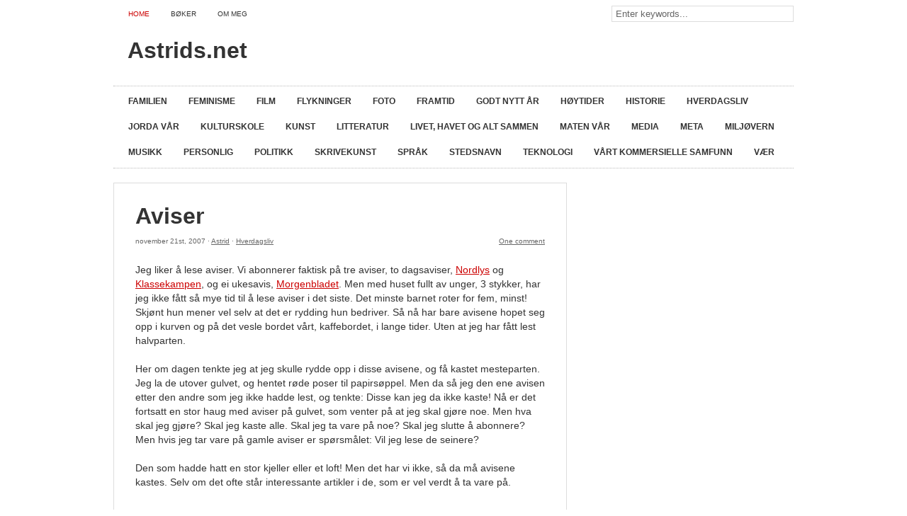

--- FILE ---
content_type: text/html; charset=UTF-8
request_url: https://astrids.net/hverdagsliv/aviser/
body_size: 7549
content:
<!DOCTYPE html PUBLIC "-//W3C//DTD XHTML 1.0 Transitional//EN" "http://www.w3.org/TR/xhtml1/DTD/xhtml1-transitional.dtd">
<html xmlns="http://www.w3.org/1999/xhtml" lang="nb-NO">

<head profile="http://gmpg.org/xfn/11">

	<meta http-equiv="content-type" content="text/html; charset=UTF-8" />
	<meta name="description" content="" />
	<meta name="language" content="nb-NO" />

	<title>
										  Aviser&nbsp;|&nbsp;Astrids.net											</title>

	<link rel="stylesheet" type="text/css" media="screen, projection" href="https://astrids.net/wp-content/themes/cp-minimal/style.css" />
	<link rel="stylesheet" type="text/css" media="screen, projection" href="https://astrids.net/wp-content/themes/cp-minimal/css/custom.css" />
	<link rel="alternate" type="application/rss+xml" title="Astrids.net RSS Feed" href="https://astrids.net/feed/" />
	<link rel="pingback" href="https://astrids.net/xmlrpc.php" />

		

    <meta name='robots' content='max-image-preview:large' />
	<style>img:is([sizes="auto" i], [sizes^="auto," i]) { contain-intrinsic-size: 3000px 1500px }</style>
	<link rel="alternate" type="application/rss+xml" title="Astrids.net &raquo; Aviser kommentarstrøm" href="https://astrids.net/hverdagsliv/aviser/feed/" />
<script type="text/javascript">
/* <![CDATA[ */
window._wpemojiSettings = {"baseUrl":"https:\/\/s.w.org\/images\/core\/emoji\/16.0.1\/72x72\/","ext":".png","svgUrl":"https:\/\/s.w.org\/images\/core\/emoji\/16.0.1\/svg\/","svgExt":".svg","source":{"concatemoji":"https:\/\/astrids.net\/wp-includes\/js\/wp-emoji-release.min.js?ver=6.8.3"}};
/*! This file is auto-generated */
!function(s,n){var o,i,e;function c(e){try{var t={supportTests:e,timestamp:(new Date).valueOf()};sessionStorage.setItem(o,JSON.stringify(t))}catch(e){}}function p(e,t,n){e.clearRect(0,0,e.canvas.width,e.canvas.height),e.fillText(t,0,0);var t=new Uint32Array(e.getImageData(0,0,e.canvas.width,e.canvas.height).data),a=(e.clearRect(0,0,e.canvas.width,e.canvas.height),e.fillText(n,0,0),new Uint32Array(e.getImageData(0,0,e.canvas.width,e.canvas.height).data));return t.every(function(e,t){return e===a[t]})}function u(e,t){e.clearRect(0,0,e.canvas.width,e.canvas.height),e.fillText(t,0,0);for(var n=e.getImageData(16,16,1,1),a=0;a<n.data.length;a++)if(0!==n.data[a])return!1;return!0}function f(e,t,n,a){switch(t){case"flag":return n(e,"\ud83c\udff3\ufe0f\u200d\u26a7\ufe0f","\ud83c\udff3\ufe0f\u200b\u26a7\ufe0f")?!1:!n(e,"\ud83c\udde8\ud83c\uddf6","\ud83c\udde8\u200b\ud83c\uddf6")&&!n(e,"\ud83c\udff4\udb40\udc67\udb40\udc62\udb40\udc65\udb40\udc6e\udb40\udc67\udb40\udc7f","\ud83c\udff4\u200b\udb40\udc67\u200b\udb40\udc62\u200b\udb40\udc65\u200b\udb40\udc6e\u200b\udb40\udc67\u200b\udb40\udc7f");case"emoji":return!a(e,"\ud83e\udedf")}return!1}function g(e,t,n,a){var r="undefined"!=typeof WorkerGlobalScope&&self instanceof WorkerGlobalScope?new OffscreenCanvas(300,150):s.createElement("canvas"),o=r.getContext("2d",{willReadFrequently:!0}),i=(o.textBaseline="top",o.font="600 32px Arial",{});return e.forEach(function(e){i[e]=t(o,e,n,a)}),i}function t(e){var t=s.createElement("script");t.src=e,t.defer=!0,s.head.appendChild(t)}"undefined"!=typeof Promise&&(o="wpEmojiSettingsSupports",i=["flag","emoji"],n.supports={everything:!0,everythingExceptFlag:!0},e=new Promise(function(e){s.addEventListener("DOMContentLoaded",e,{once:!0})}),new Promise(function(t){var n=function(){try{var e=JSON.parse(sessionStorage.getItem(o));if("object"==typeof e&&"number"==typeof e.timestamp&&(new Date).valueOf()<e.timestamp+604800&&"object"==typeof e.supportTests)return e.supportTests}catch(e){}return null}();if(!n){if("undefined"!=typeof Worker&&"undefined"!=typeof OffscreenCanvas&&"undefined"!=typeof URL&&URL.createObjectURL&&"undefined"!=typeof Blob)try{var e="postMessage("+g.toString()+"("+[JSON.stringify(i),f.toString(),p.toString(),u.toString()].join(",")+"));",a=new Blob([e],{type:"text/javascript"}),r=new Worker(URL.createObjectURL(a),{name:"wpTestEmojiSupports"});return void(r.onmessage=function(e){c(n=e.data),r.terminate(),t(n)})}catch(e){}c(n=g(i,f,p,u))}t(n)}).then(function(e){for(var t in e)n.supports[t]=e[t],n.supports.everything=n.supports.everything&&n.supports[t],"flag"!==t&&(n.supports.everythingExceptFlag=n.supports.everythingExceptFlag&&n.supports[t]);n.supports.everythingExceptFlag=n.supports.everythingExceptFlag&&!n.supports.flag,n.DOMReady=!1,n.readyCallback=function(){n.DOMReady=!0}}).then(function(){return e}).then(function(){var e;n.supports.everything||(n.readyCallback(),(e=n.source||{}).concatemoji?t(e.concatemoji):e.wpemoji&&e.twemoji&&(t(e.twemoji),t(e.wpemoji)))}))}((window,document),window._wpemojiSettings);
/* ]]> */
</script>
<style id='wp-emoji-styles-inline-css' type='text/css'>

	img.wp-smiley, img.emoji {
		display: inline !important;
		border: none !important;
		box-shadow: none !important;
		height: 1em !important;
		width: 1em !important;
		margin: 0 0.07em !important;
		vertical-align: -0.1em !important;
		background: none !important;
		padding: 0 !important;
	}
</style>
<link rel='stylesheet' id='wp-block-library-css' href='https://astrids.net/wp-includes/css/dist/block-library/style.min.css?ver=6.8.3' type='text/css' media='all' />
<style id='classic-theme-styles-inline-css' type='text/css'>
/*! This file is auto-generated */
.wp-block-button__link{color:#fff;background-color:#32373c;border-radius:9999px;box-shadow:none;text-decoration:none;padding:calc(.667em + 2px) calc(1.333em + 2px);font-size:1.125em}.wp-block-file__button{background:#32373c;color:#fff;text-decoration:none}
</style>
<style id='global-styles-inline-css' type='text/css'>
:root{--wp--preset--aspect-ratio--square: 1;--wp--preset--aspect-ratio--4-3: 4/3;--wp--preset--aspect-ratio--3-4: 3/4;--wp--preset--aspect-ratio--3-2: 3/2;--wp--preset--aspect-ratio--2-3: 2/3;--wp--preset--aspect-ratio--16-9: 16/9;--wp--preset--aspect-ratio--9-16: 9/16;--wp--preset--color--black: #000000;--wp--preset--color--cyan-bluish-gray: #abb8c3;--wp--preset--color--white: #ffffff;--wp--preset--color--pale-pink: #f78da7;--wp--preset--color--vivid-red: #cf2e2e;--wp--preset--color--luminous-vivid-orange: #ff6900;--wp--preset--color--luminous-vivid-amber: #fcb900;--wp--preset--color--light-green-cyan: #7bdcb5;--wp--preset--color--vivid-green-cyan: #00d084;--wp--preset--color--pale-cyan-blue: #8ed1fc;--wp--preset--color--vivid-cyan-blue: #0693e3;--wp--preset--color--vivid-purple: #9b51e0;--wp--preset--gradient--vivid-cyan-blue-to-vivid-purple: linear-gradient(135deg,rgba(6,147,227,1) 0%,rgb(155,81,224) 100%);--wp--preset--gradient--light-green-cyan-to-vivid-green-cyan: linear-gradient(135deg,rgb(122,220,180) 0%,rgb(0,208,130) 100%);--wp--preset--gradient--luminous-vivid-amber-to-luminous-vivid-orange: linear-gradient(135deg,rgba(252,185,0,1) 0%,rgba(255,105,0,1) 100%);--wp--preset--gradient--luminous-vivid-orange-to-vivid-red: linear-gradient(135deg,rgba(255,105,0,1) 0%,rgb(207,46,46) 100%);--wp--preset--gradient--very-light-gray-to-cyan-bluish-gray: linear-gradient(135deg,rgb(238,238,238) 0%,rgb(169,184,195) 100%);--wp--preset--gradient--cool-to-warm-spectrum: linear-gradient(135deg,rgb(74,234,220) 0%,rgb(151,120,209) 20%,rgb(207,42,186) 40%,rgb(238,44,130) 60%,rgb(251,105,98) 80%,rgb(254,248,76) 100%);--wp--preset--gradient--blush-light-purple: linear-gradient(135deg,rgb(255,206,236) 0%,rgb(152,150,240) 100%);--wp--preset--gradient--blush-bordeaux: linear-gradient(135deg,rgb(254,205,165) 0%,rgb(254,45,45) 50%,rgb(107,0,62) 100%);--wp--preset--gradient--luminous-dusk: linear-gradient(135deg,rgb(255,203,112) 0%,rgb(199,81,192) 50%,rgb(65,88,208) 100%);--wp--preset--gradient--pale-ocean: linear-gradient(135deg,rgb(255,245,203) 0%,rgb(182,227,212) 50%,rgb(51,167,181) 100%);--wp--preset--gradient--electric-grass: linear-gradient(135deg,rgb(202,248,128) 0%,rgb(113,206,126) 100%);--wp--preset--gradient--midnight: linear-gradient(135deg,rgb(2,3,129) 0%,rgb(40,116,252) 100%);--wp--preset--font-size--small: 13px;--wp--preset--font-size--medium: 20px;--wp--preset--font-size--large: 36px;--wp--preset--font-size--x-large: 42px;--wp--preset--spacing--20: 0.44rem;--wp--preset--spacing--30: 0.67rem;--wp--preset--spacing--40: 1rem;--wp--preset--spacing--50: 1.5rem;--wp--preset--spacing--60: 2.25rem;--wp--preset--spacing--70: 3.38rem;--wp--preset--spacing--80: 5.06rem;--wp--preset--shadow--natural: 6px 6px 9px rgba(0, 0, 0, 0.2);--wp--preset--shadow--deep: 12px 12px 50px rgba(0, 0, 0, 0.4);--wp--preset--shadow--sharp: 6px 6px 0px rgba(0, 0, 0, 0.2);--wp--preset--shadow--outlined: 6px 6px 0px -3px rgba(255, 255, 255, 1), 6px 6px rgba(0, 0, 0, 1);--wp--preset--shadow--crisp: 6px 6px 0px rgba(0, 0, 0, 1);}:where(.is-layout-flex){gap: 0.5em;}:where(.is-layout-grid){gap: 0.5em;}body .is-layout-flex{display: flex;}.is-layout-flex{flex-wrap: wrap;align-items: center;}.is-layout-flex > :is(*, div){margin: 0;}body .is-layout-grid{display: grid;}.is-layout-grid > :is(*, div){margin: 0;}:where(.wp-block-columns.is-layout-flex){gap: 2em;}:where(.wp-block-columns.is-layout-grid){gap: 2em;}:where(.wp-block-post-template.is-layout-flex){gap: 1.25em;}:where(.wp-block-post-template.is-layout-grid){gap: 1.25em;}.has-black-color{color: var(--wp--preset--color--black) !important;}.has-cyan-bluish-gray-color{color: var(--wp--preset--color--cyan-bluish-gray) !important;}.has-white-color{color: var(--wp--preset--color--white) !important;}.has-pale-pink-color{color: var(--wp--preset--color--pale-pink) !important;}.has-vivid-red-color{color: var(--wp--preset--color--vivid-red) !important;}.has-luminous-vivid-orange-color{color: var(--wp--preset--color--luminous-vivid-orange) !important;}.has-luminous-vivid-amber-color{color: var(--wp--preset--color--luminous-vivid-amber) !important;}.has-light-green-cyan-color{color: var(--wp--preset--color--light-green-cyan) !important;}.has-vivid-green-cyan-color{color: var(--wp--preset--color--vivid-green-cyan) !important;}.has-pale-cyan-blue-color{color: var(--wp--preset--color--pale-cyan-blue) !important;}.has-vivid-cyan-blue-color{color: var(--wp--preset--color--vivid-cyan-blue) !important;}.has-vivid-purple-color{color: var(--wp--preset--color--vivid-purple) !important;}.has-black-background-color{background-color: var(--wp--preset--color--black) !important;}.has-cyan-bluish-gray-background-color{background-color: var(--wp--preset--color--cyan-bluish-gray) !important;}.has-white-background-color{background-color: var(--wp--preset--color--white) !important;}.has-pale-pink-background-color{background-color: var(--wp--preset--color--pale-pink) !important;}.has-vivid-red-background-color{background-color: var(--wp--preset--color--vivid-red) !important;}.has-luminous-vivid-orange-background-color{background-color: var(--wp--preset--color--luminous-vivid-orange) !important;}.has-luminous-vivid-amber-background-color{background-color: var(--wp--preset--color--luminous-vivid-amber) !important;}.has-light-green-cyan-background-color{background-color: var(--wp--preset--color--light-green-cyan) !important;}.has-vivid-green-cyan-background-color{background-color: var(--wp--preset--color--vivid-green-cyan) !important;}.has-pale-cyan-blue-background-color{background-color: var(--wp--preset--color--pale-cyan-blue) !important;}.has-vivid-cyan-blue-background-color{background-color: var(--wp--preset--color--vivid-cyan-blue) !important;}.has-vivid-purple-background-color{background-color: var(--wp--preset--color--vivid-purple) !important;}.has-black-border-color{border-color: var(--wp--preset--color--black) !important;}.has-cyan-bluish-gray-border-color{border-color: var(--wp--preset--color--cyan-bluish-gray) !important;}.has-white-border-color{border-color: var(--wp--preset--color--white) !important;}.has-pale-pink-border-color{border-color: var(--wp--preset--color--pale-pink) !important;}.has-vivid-red-border-color{border-color: var(--wp--preset--color--vivid-red) !important;}.has-luminous-vivid-orange-border-color{border-color: var(--wp--preset--color--luminous-vivid-orange) !important;}.has-luminous-vivid-amber-border-color{border-color: var(--wp--preset--color--luminous-vivid-amber) !important;}.has-light-green-cyan-border-color{border-color: var(--wp--preset--color--light-green-cyan) !important;}.has-vivid-green-cyan-border-color{border-color: var(--wp--preset--color--vivid-green-cyan) !important;}.has-pale-cyan-blue-border-color{border-color: var(--wp--preset--color--pale-cyan-blue) !important;}.has-vivid-cyan-blue-border-color{border-color: var(--wp--preset--color--vivid-cyan-blue) !important;}.has-vivid-purple-border-color{border-color: var(--wp--preset--color--vivid-purple) !important;}.has-vivid-cyan-blue-to-vivid-purple-gradient-background{background: var(--wp--preset--gradient--vivid-cyan-blue-to-vivid-purple) !important;}.has-light-green-cyan-to-vivid-green-cyan-gradient-background{background: var(--wp--preset--gradient--light-green-cyan-to-vivid-green-cyan) !important;}.has-luminous-vivid-amber-to-luminous-vivid-orange-gradient-background{background: var(--wp--preset--gradient--luminous-vivid-amber-to-luminous-vivid-orange) !important;}.has-luminous-vivid-orange-to-vivid-red-gradient-background{background: var(--wp--preset--gradient--luminous-vivid-orange-to-vivid-red) !important;}.has-very-light-gray-to-cyan-bluish-gray-gradient-background{background: var(--wp--preset--gradient--very-light-gray-to-cyan-bluish-gray) !important;}.has-cool-to-warm-spectrum-gradient-background{background: var(--wp--preset--gradient--cool-to-warm-spectrum) !important;}.has-blush-light-purple-gradient-background{background: var(--wp--preset--gradient--blush-light-purple) !important;}.has-blush-bordeaux-gradient-background{background: var(--wp--preset--gradient--blush-bordeaux) !important;}.has-luminous-dusk-gradient-background{background: var(--wp--preset--gradient--luminous-dusk) !important;}.has-pale-ocean-gradient-background{background: var(--wp--preset--gradient--pale-ocean) !important;}.has-electric-grass-gradient-background{background: var(--wp--preset--gradient--electric-grass) !important;}.has-midnight-gradient-background{background: var(--wp--preset--gradient--midnight) !important;}.has-small-font-size{font-size: var(--wp--preset--font-size--small) !important;}.has-medium-font-size{font-size: var(--wp--preset--font-size--medium) !important;}.has-large-font-size{font-size: var(--wp--preset--font-size--large) !important;}.has-x-large-font-size{font-size: var(--wp--preset--font-size--x-large) !important;}
:where(.wp-block-post-template.is-layout-flex){gap: 1.25em;}:where(.wp-block-post-template.is-layout-grid){gap: 1.25em;}
:where(.wp-block-columns.is-layout-flex){gap: 2em;}:where(.wp-block-columns.is-layout-grid){gap: 2em;}
:root :where(.wp-block-pullquote){font-size: 1.5em;line-height: 1.6;}
</style>
<link rel="https://api.w.org/" href="https://astrids.net/wp-json/" /><link rel="alternate" title="JSON" type="application/json" href="https://astrids.net/wp-json/wp/v2/posts/93" /><link rel="EditURI" type="application/rsd+xml" title="RSD" href="https://astrids.net/xmlrpc.php?rsd" />
<meta name="generator" content="WordPress 6.8.3" />
<link rel="canonical" href="https://astrids.net/hverdagsliv/aviser/" />
<link rel='shortlink' href='https://astrids.net/?p=93' />
<link rel="alternate" title="oEmbed (JSON)" type="application/json+oembed" href="https://astrids.net/wp-json/oembed/1.0/embed?url=https%3A%2F%2Fastrids.net%2Fhverdagsliv%2Faviser%2F" />
<link rel="alternate" title="oEmbed (XML)" type="text/xml+oembed" href="https://astrids.net/wp-json/oembed/1.0/embed?url=https%3A%2F%2Fastrids.net%2Fhverdagsliv%2Faviser%2F&#038;format=xml" />

<!-- Bad Behavior 2.2.24 run time: 0.399 ms -->
<!-- begin nextgen-smooth scripts -->
          <script type="text/javascript"  src="https://astrids.net/wp-content/plugins/nextgen-smooth-gallery/SmoothGallery/scripts/mootools.v1.11.js"></script>
          <script type="text/javascript"  src="https://astrids.net/wp-content/plugins/nextgen-smooth-gallery/SmoothGallery/scripts/jd.gallery.js"></script>
          <script type="text/javascript"  src="https://astrids.net/wp-content/plugins/nextgen-smooth-gallery/SmoothGallery/scripts/jd.gallery.transitions.js"></script>          
          <link   type="text/css"        href="https://astrids.net/wp-content/plugins/nextgen-smooth-gallery/SmoothGallery/css/jd.gallery.css" rel="stylesheet" media="screen" />
        <!-- end nextgen-smooth scripts -->
       <link rel="icon" href="https://astrids.net/wp-content/uploads/2014/11/cropped-image2-32x32.jpg" sizes="32x32" />
<link rel="icon" href="https://astrids.net/wp-content/uploads/2014/11/cropped-image2-192x192.jpg" sizes="192x192" />
<link rel="apple-touch-icon" href="https://astrids.net/wp-content/uploads/2014/11/cropped-image2-180x180.jpg" />
<meta name="msapplication-TileImage" content="https://astrids.net/wp-content/uploads/2014/11/cropped-image2-270x270.jpg" />

</head>


<body class="wp-singular post-template-default single single-post postid-93 single-format-standard wp-theme-cp-minimal" >

	<div id="container">

		<div id="top-nav" class="col-full">
			<ul class="nav">
				<li class="current_page_item"><a href="https://astrids.net" title="Astrids.net">Home</a></li>
				<li class="page_item page-item-1957 page_item_has_children"><a href="https://astrids.net/boker/">Bøker</a>
<ul class='children'>
	<li class="page_item page-item-132"><a href="https://astrids.net/boker/boke2008/">Bøker 2008</a></li>
	<li class="page_item page-item-1067"><a href="https://astrids.net/boker/b%c3%b8ker-2009/">Bøker 2009</a></li>
	<li class="page_item page-item-415"><a href="https://astrids.net/boker/boker-2010/">Bøker 2010</a></li>
	<li class="page_item page-item-1208"><a href="https://astrids.net/boker/boker-2011/">Bøker 2011</a></li>
	<li class="page_item page-item-2024"><a href="https://astrids.net/boker/boker-2012/">Bøker 2012</a></li>
	<li class="page_item page-item-2128"><a href="https://astrids.net/boker/boker-2013/">Bøker 2013</a></li>
	<li class="page_item page-item-2281"><a href="https://astrids.net/boker/boker-2014/">Bøker 2014</a></li>
	<li class="page_item page-item-2817"><a href="https://astrids.net/boker/boker-2018/">Bøker 2018</a></li>
</ul>
</li>
<li class="page_item page-item-1131"><a href="https://astrids.net/kontakt/">Om meg</a></li>
			</ul>
			<div class="alignright"><form method="get" id="searchform" action="https://astrids.net/">
	<input type="text" class="field" name="s" id="s" value="Enter keywords..." onfocus="if (this.value == 'Enter keywords...') {this.value = '';}" onblur="if (this.value == '') {this.value = 'Enter keywords...';}" />
	<input type="hidden" name="submit" value="" />
</form></div>
		</div>

		<div id="header" class="col-full">

			<div id="logo">
									<h1><a href="https://astrids.net/" title="Astrids.net - ">Astrids.net</a></h1>
					<p class="description"></p>
							</div>

		</div><!-- #END header -->
	

		<div id="sec-nav" class="col-full">
			<ul class="nav">	<li class="cat-item cat-item-4"><a href="https://astrids.net/tema/familie/">Familien</a>
</li>
	<li class="cat-item cat-item-35"><a href="https://astrids.net/tema/et-sporsmal-om-kjonn/">Feminisme</a>
</li>
	<li class="cat-item cat-item-5"><a href="https://astrids.net/tema/film/">Film</a>
</li>
	<li class="cat-item cat-item-75"><a href="https://astrids.net/tema/flykninger/">Flykninger</a>
</li>
	<li class="cat-item cat-item-70"><a href="https://astrids.net/tema/foto/">Foto</a>
</li>
	<li class="cat-item cat-item-17"><a href="https://astrids.net/tema/progresjon/">Framtid</a>
</li>
	<li class="cat-item cat-item-33"><a href="https://astrids.net/tema/nytt-ar/">Godt nytt år</a>
</li>
	<li class="cat-item cat-item-24"><a href="https://astrids.net/tema/hoytider/">Høytider</a>
</li>
	<li class="cat-item cat-item-26"><a href="https://astrids.net/tema/historier/">Historie</a>
</li>
	<li class="cat-item cat-item-7"><a href="https://astrids.net/tema/hverdagsliv/">Hverdagsliv</a>
</li>
	<li class="cat-item cat-item-29"><a href="https://astrids.net/tema/miljo/">Jorda vår</a>
</li>
	<li class="cat-item cat-item-78"><a href="https://astrids.net/tema/kulturskole/">Kulturskole</a>
</li>
	<li class="cat-item cat-item-44"><a href="https://astrids.net/tema/kunst/">Kunst</a>
</li>
	<li class="cat-item cat-item-9"><a href="https://astrids.net/tema/litteratur/">Litteratur</a>
<ul class='children'>
	<li class="cat-item cat-item-11"><a href="https://astrids.net/tema/litteratur/poesi/">Lyrikk</a>
</li>
</ul>
</li>
	<li class="cat-item cat-item-54"><a href="https://astrids.net/tema/livet/">Livet, havet og alt sammen</a>
</li>
	<li class="cat-item cat-item-12"><a href="https://astrids.net/tema/mat/">Maten vår</a>
</li>
	<li class="cat-item cat-item-37"><a href="https://astrids.net/tema/media/">Media</a>
</li>
	<li class="cat-item cat-item-14"><a href="https://astrids.net/tema/meta/">Meta</a>
</li>
	<li class="cat-item cat-item-28"><a href="https://astrids.net/tema/klimatiske-overveielser/">Miljøvern</a>
</li>
	<li class="cat-item cat-item-56"><a href="https://astrids.net/tema/musikk/">Musikk</a>
</li>
	<li class="cat-item cat-item-16"><a href="https://astrids.net/tema/personlig/">Personlig</a>
</li>
	<li class="cat-item cat-item-30"><a href="https://astrids.net/tema/politisk/">Politikk</a>
</li>
	<li class="cat-item cat-item-65"><a href="https://astrids.net/tema/skrivekunst/">Skrivekunst</a>
</li>
	<li class="cat-item cat-item-51"><a href="https://astrids.net/tema/sprak/">Språk</a>
</li>
	<li class="cat-item cat-item-3"><a href="https://astrids.net/tema/stedsnavn/">Stedsnavn</a>
</li>
	<li class="cat-item cat-item-43"><a href="https://astrids.net/tema/teknologi/">Teknologi</a>
</li>
	<li class="cat-item cat-item-23"><a href="https://astrids.net/tema/vart-kommersielle-samfunn/">Vårt kommersielle samfunn</a>
</li>
	<li class="cat-item cat-item-25"><a href="https://astrids.net/tema/vaer-og-vind/">Vær</a>
</li>
</ul>
		</div>


<div id="content" class="col-full">

	<div id="main" class="col-left">

			
			            
	<div id="post-93" class="post-93 post type-post status-publish format-standard hentry category-hverdagsliv" >

		<div class="post-content">
				
			<div class="post-title">
				<h1><a href="https://astrids.net/hverdagsliv/aviser/" rel="bookmark" title="Permanent Link to Aviser">Aviser</a></h1>
			</div>
			
			<div class="post-meta">
				<span class="post-meta-info">november 21st, 2007 &middot; <a href="https://astrids.net/author/astrid/" title="Innlegg av Astrid" rel="author">Astrid</a> &middot; <a href="https://astrids.net/tema/hverdagsliv/" rel="category tag">Hverdagsliv</a></span>
				<span class="post-meta-comments"><a href="https://astrids.net/hverdagsliv/aviser/#comments">One comment</a></span>
				<span class="post-meta-info"></span>
			</div>
			
	
								
			<div class="post-entry">
				<p>Jeg liker å lese aviser. Vi abonnerer faktisk på tre aviser, to dagsaviser, <a href="http://www.nordlys.no/">Nordlys</a> og <a href="http://www.klassekampen.no/">Klassekampen</a>, og ei ukesavis, <a href="http://www.morgenbladet.no/apps/pbcs.dll/forside">Morgenbladet</a>. Men med huset fullt av unger, 3 stykker, har jeg ikke fått så mye tid til å lese aviser i det siste. Det minste barnet roter for fem, minst! Skjønt hun mener vel selv at det er rydding hun bedriver. Så nå har bare avisene hopet seg opp i kurven og på det vesle bordet vårt, kaffebordet, i lange tider. Uten at jeg har fått lest halvparten.</p>
<p>Her om dagen tenkte jeg at jeg skulle rydde opp i disse avisene, og få kastet mesteparten. Jeg la de utover gulvet, og hentet røde poser til papirsøppel. Men da så jeg den ene avisen etter den andre som jeg ikke hadde lest, og tenkte: Disse kan jeg da ikke kaste! Nå er det fortsatt en stor haug med aviser på gulvet, som venter på at jeg skal gjøre noe. Men hva skal jeg gjøre? Skal jeg kaste alle. Skal jeg ta vare på noe? Skal jeg slutte å abonnere? Men hvis jeg tar vare på gamle aviser er spørsmålet: Vil jeg lese de seinere?</p>
<p>Den som hadde hatt en stor kjeller eller et loft! Men det har vi ikke, så da må avisene kastes. Selv om det ofte står interessante artikler i de, som er vel verdt å ta vare på.</p>
			</div>

								
			<div class="clear"></div>

		</div><!--#END post-content -->

	</div><!-- #END post -->

			
<!-- You can start editing here. -->


	<div class="commentlist">	

		<h4>One Response to &#8220;Aviser&#8221;</h4>
        <a href="#respond"></a>

		<ol>                 
	<li class="comment even thread-even depth-1" id="li-comment-109">
		
		<a name="comment-109"></a>
		
		<div class="comment-meta">
      
			<span class="name"><img alt='' src='https://secure.gravatar.com/avatar/357699f1e2cd02b000c6a10190e1c928f3c1dde64dea0b00346408fb4e325e7c?s=42&#038;d=mm&#038;r=g' srcset='https://secure.gravatar.com/avatar/357699f1e2cd02b000c6a10190e1c928f3c1dde64dea0b00346408fb4e325e7c?s=84&#038;d=mm&#038;r=g 2x' class='photo avatar avatar-42 photo' height='42' width='42' decoding='async'/></span>

			

--- FILE ---
content_type: text/css
request_url: https://astrids.net/wp-content/themes/cp-minimal/style.css
body_size: 2457
content:
/*
Theme Name: cp-minimal
Theme URI: http://www.cproell.de/wordpress-themes/
Description: Simple, clean and minimal Blog Theme. It is widget ready and has its own admin panel. You don't have to touch any code to customize it. Features: 2 Columns, CSS Navigation Bar, Sidebar Widget ready, Feedburner Integration, Threaded comment ready, Footer Text, Clean and valid HTML, Custom Admin panel, Custom Logo, Analytics Integration (Google Analytics, Piwik). Requires WP2.9+ and PHP5+
Version: 1.1.1
Author: Christian Proell
Author URI: http://www.cproell.de/
Tags: black, white, fixed-width, two-columns, right-sidebar, translation-ready
Text Domain: cp
*/

/* ### CSS RESET ### */
body,html{height:100%}html,body,div,span,p,a,applet,object,iframe,font,h1,h2,h3,h4,h5,h6,blockquote,pre,code,img,small,strike,strong,sub,sup,tt,var,b,u,i,center,dl,dt,dd,ol,ul,li,fieldset,form,label,legend,table,tr,th,td,caption,tbody,tfoot,thead,abbr,acronym,address,big,cite,del,dfn,em,img,kbd,q,s,samp{background:transparent;border:0;font-size:100%;margin:0;outline:0;padding:0;vertical-align:baseline}body{line-height:1}ol,ul{list-style:none}blockquote,q{quotes:none}blockquote:before,blockquote:after,q:before,q:after{content:'';content:none}:focus{outline:0}ins{text-decoration:underline}del{text-decoration:line-through}table{border-collapse:collapse;border-spacing:0}

/* ### MAIN SETTINGS ### */
body{background:#fff;color:#333;font:400 14px/20px "Helvetica Neue","Liberation Sans",Arial,Verdana,Helvetica,FreeSans,sans-serif}
h1,h2,h3,h4,h5,h6{color:#333}h1{font-size:32px}h2{font-size:28px}h3{font-size:24px}h4{font-size:20px}h5{font-size:16px}h6{font-size:14px}
a:focus{outline:none}hr{border:0 #ccc solid;border-top-width:1px;clear:both;height:0}ol{list-style:decimal}ul{list-style:none}li{margin-left:30px}p,dl,hr,h1,h2,h3,h4,h5,h6,ol,ul,pre,table,address,fieldset{margin-bottom:20px}a{color:#cc0000;text-decoration:none}a:hover{color:#cc0000;text-decoration:underline}kbd{font-size:10px}q:before,q:after{content:"\0022"}dd{margin-left:20px}pre{font-size:11px;overflow:scroll}
p img{max-width:100%}

/* ### PAGE SETTINGS ### */
#content{margin:20px auto;min-height:400px;padding:0}
#main{width:640px}
.col-full{margin:0 auto;width:960px}
.col-left{float:left}
.col-right{float:right}

/* ### HEADER ### */
#header{clear:both}
#logo{float:left;margin:20px 0;width:490px}
#logo img{margin:10px 0 20px 20px}
#logo h1{margin:0 0 0 20px}
#logo h1 a,#logo h1 a:hover{color:#333;text-decoration:none}
#logo p.description{font-size:11px;margin-left:20px}

/* ### NAVIGATION BARS ### */ 
#top-nav{clear:both;font-size:10px;font-weight:normal;text-transform:uppercase}
#top-nav .current_page_item a, #top-nav .current_page_item a:hover{color:#cc0000}
#sec-nav{clear:both;font-size:12px;font-weight:bold;text-transform:uppercase}
#sec-nav{border-top:1px dotted #bbb;border-bottom:1px dotted #bbb}

/* ### NAVIGATION CSS CLASS ### */
.nav{display:inline-block;line-height:100%;margin:0;padding:7px 6px 0}
.nav a{color:#333;display:block;margin:0;padding:8px 10px;text-decoration:none}
.nav a:hover{background:#666;color:#fff}
.nav .current a, .nav li:hover > a{background:#666;color:#fff}
.nav li{float:left;list-style:none;margin:0 5px;padding:0 0 8px;position:relative}
.nav li:hover > ul{display:block;z-index:9999}
.nav ul{background:#fff;border:1px solid #b4b4b4;display:none;left:0;margin:0;padding:0;position:absolute;top:25px;width:185px}
.nav ul a{font-weight:normal}
.nav ul a:hover{background:#666 !important;color:#fff !important}
.nav ul ul{left:185px;top:-1px}
.nav ul li{float:none;margin:0;padding:0}
.nav ul li:hover a, .nav li:hover li a{background:none;border:none;color:#666}

/* ### POSTS ### */
.post,div.page{border:1px solid #ddd;margin-bottom:20px;padding:30px 30px 10px 30px}
.post a{text-decoration:underline}
.post a:hover{text-decoration:none}
.post-title h1,.post-title h1 a{color:#333;line-height:32px;margin-bottom:10px;text-decoration:none}
.post-title h1 a:hover{color:#cc0000;text-decoration:none;border:none}
.post-title h4{color:#333;line-height:32px;padding:30px}
.post-entry{}
.post-entry ul li{list-style:disc}
.post-meta{color:#666;font-size:10px;margin-bottom:20px}
.post-meta a{color:#666}
.post-meta a:hover{color:#cc0000;text-decoration:underline}
.post-meta-info{}
.post-meta-comments{float:right}
.post-read-more{margin:30px 0 20px 0}
.post-read-more a{color:#333;font-weight:bold;text-decoration:none}
.post-read-more a:hover{text-decoration:underline}
.post blockquote{border-left:3px solid #ccc;font-size:13px;font-style:italic;margin:15px 30px 15px 10px;padding-left:20px}
.post acronym,.post abbr{border-bottom:1px dashed #999;cursor:help}
.wp-caption p{font-size:11px}
.sticky{background:#fef5be}
div.attachment{border:1px solid #ddd;margin-bottom:20px;padding:30px 30px 10px 30px}
p.attachment{text-align:center}

/* ### COMMENTS ### */
.commentlist{border:1px solid #ddd;margin-bottom:20px;padding: 30px 0;text-align:justify}
.commentlist h4{padding:0 30px}
.commentlist ol{padding-right:30px}
.commentlist ol li{list-style:none}
.comment-meta{font-size:12px;margin:18px 10px 10px 0}
.comment-meta img{float:left;margin:0 10px 0 0}
.comment-meta span{line-height:42px}
.comment-meta span.comment-name{font-weight:bold}
.comment-meta span.comment-name a,.comment-meta span.edit a,.comment-meta span.permalink a{color:#333;text-decoration:underline}
.comment-meta span.comment-name a:hover,.comment-meta span.edit a:hover,.comment-meta span.permalink a:hover{color:#cc0000;text-decoration:underline}
.comment-meta span.date{font-size:11px}
.comment-meta span.edit a:hover,.comment-meta span.permalink a:hover{text-decoration:underline}
.comment-entry{padding:10px 15px;border-bottom:1px dotted #ccc}
.comment-entry p{margin:0}
.comment-entry blockquote{border-left:3px solid #ccc;font-size:13px;font-style:italic;margin:15px 30px 15px 10px;padding-left:20px}
.comment-form{border:1px solid #ddd;font-size:11px;padding-top:30px}
.comment-form h4{margin-bottom:18px;padding:0 30px}
.comment-form a{color:#333;text-decoration:underline}
.comment-form a:hover{color:#cc0000;text-decoration:underline}
.comment-form fieldset{padding:0 30px}
.comment-form input{border:1px solid #666;margin:2px 0;padding: 5px}
.comment-form textarea{border:1px solid #666;height:150px;margin:2px 0;padding:5px;width:98%}
.comment-form .notice{color:#666;float:right}
.comment-navigation{padding:10px 30px}
.comment-navigation a{color:#333;font-size:10px;font-weight:bold;text-decoration:underline}
.comment-navigation a:hover{color:#cc0000}
.comment-reply a{color:#333;font-size:10px;font-style:italic;text-decoration:underline}
.comment-reply a:hover{color:#cc0000}
.comment-unapproved{font-size:10px;font-style:italic;color:#0000cc}
#cancel-comment-reply a{color:#333;font-style:italic;padding:0 30px}
#cancel-comment-reply a:hover{color:#cc0000}
.nocomments{border:1px solid #ddd;margin-bottom:20px;padding:30px}

/* ### POSTS NAVIGATION ### */
.more-entries{padding:20px 0 40px 0}
.more-entries a{color:#333;font-weight:bold;text-decoration:none}
.more-entries a:hover{text-decoration: underline}

/* ### SIDEBAR ### */
#sidebar{overflow:hidden;width:300px}

/* ### WIDGETS ### */
.widget{border:1px solid #ddd;margin-bottom:20px;padding:20px 0 0 0}
.widgettitle{font-size:18px;padding:0 20px;margin:0 0 10px 0}
.widgetcontent{padding:0 10px}
.widget li{margin-left:10px}
.widget ul,.widget_recent_comments ul{padding:0!important}
.widget ul li,.widget_recent_comments ul li{font-size:12px;padding-top:10px}
.widget ul li a:hover,.widget_recent_comments ul li a:hover{text-decoration:underline}
.widget ul li ul .children{padding-left:10px}
.widget select {margin:10px 10px 20px 10px}
.textwidget{margin-bottom:20px;padding:10px}
.widgetsearchform{margin-left:10px}

/* ### CALENDAR ### */
#wp-calendar{clear:both;font-size:12px;width:90%}
#wp-calendar caption {font-weight:bold;padding:0 0 10px 0;text-transform:uppercase}
#wp-calendar th,#wp-calendar td{text-align:center;padding:5px}
#wp-calendar td{background:transparent}
#wp-calendar td a{font-weight:bold;text-decoration:none}
#wp-calendar td a:hover{text-decoration:underline}
#wp-calendar td,table#wp-calendar th{padding:3px 0}
#wp-calendar tfoot a{color:#333;text-decoration:underline}
#wp-calendar tfoot a:hover{color:#cc0000}

/* ### TAG CLOUD ### */
.widget_tag_cloud .widgetcontent div{padding:10px}

/* ### SEARCH ### */
#searchform{margin:8px 0}
#searchform label{display:none}
input#s{border:1px solid #ddd;color:#666;padding:3px 0 3px 5px;width:250px}
input#searchsubmit{border:1px solid #ddd;color:#666;height:25px;margin:0}

/* ### FOOTER ### */
#footer {border:1px solid #ddd;font-size:10px;margin-bottom:20px;min-height:40px}
#footer p{margin:0 30px;line-height:40px}
#footer a{color:#333;text-decoration:underline}
#footer a:hover{color:#cc0000}
.copyright{color:#999}

/* ### MISCELLANEOUS ### */
.alignleft{float:left}
.alignright{float:right}
.aligncenter{display:block;margin-left:auto;margin-right:auto}
.error{background:#ffcdd1;border-top:2px solid #e10c0c;border-bottom:2px solid #e10c0c;text-align:left;padding:5px 20px}
.alert{background:#fef5be;border-top:2px solid #fdd425;border-bottom:2px solid #fdd425;text-align:left;padding:5px 20px}
.ok{background:#d7f7c4;border-top:2px solid #82cb2f;border-bottom:2px solid #82cb2f;text-align:left;padding:5px 20px}
.note{background:#efefef;border-top:2px solid #dedede;border-bottom:2px solid #dedede;text-align:left;padding:5px 20px}
.info{background:#f7fafd;border-top:2px solid #b5d3ff;border-bottom:2px solid #b5d3ff;text-align:left;padding:5px 20px} /* blue */
.download{background:#f7fafd;border-top:2px solid #82cb2f;border-bottom:2px solid #82cb2f;text-align:left;padding:5px 20px}

/* ### CLEARING FLOATS ### */
html body * dd.clear,html body * div.clear,html body * li.clear,html body * span.clear{background:none;border:0;clear:both;display:block;float:none;font-size:0;height:0;list-style:none;margin:0;overflow:hidden;padding:0;visibility:hidden;width:0}

